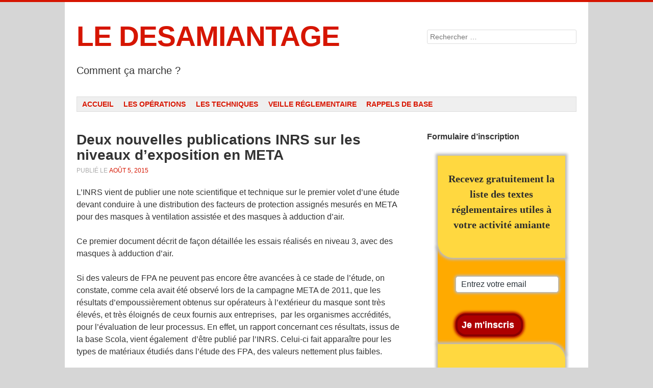

--- FILE ---
content_type: text/html; charset=UTF-8
request_url: https://ledesamiantage.fr/282/
body_size: 10442
content:
<!DOCTYPE html>
<!--[if lt IE 9]>
<html id="unsupported" lang="fr-FR">
<![endif]-->
<!--[if IE 9]>
<html id="ie9" lang="fr-FR">
<![endif]-->
<!--[if !(IE 6) | !(IE 7) | !(IE 8) | !(IE 9)  ]>
<html lang="fr-FR">
<![endif]-->
<head>
<meta charset="UTF-8" />
<meta name="viewport" content="width=device-width, initial-scale=1" />
<title> &raquo; Deux nouvelles publications INRS sur les niveaux d&#8217;exposition en META</title>
<link rel="profile" href="http://gmpg.org/xfn/11" />
<link rel="pingback" href="https://ledesamiantage.fr/xmlrpc.php" />

<meta name='robots' content='max-image-preview:large' />
<link rel='dns-prefetch' href='//s.w.org' />
<link rel="alternate" type="application/rss+xml" title="LE DESAMIANTAGE &raquo; Flux" href="https://ledesamiantage.fr/feed/" />
<link rel="alternate" type="application/rss+xml" title="LE DESAMIANTAGE &raquo; Flux des commentaires" href="https://ledesamiantage.fr/comments/feed/" />
<link rel="alternate" type="application/rss+xml" title="LE DESAMIANTAGE &raquo; Deux nouvelles publications INRS sur les niveaux d&#8217;exposition en META Flux des commentaires" href="https://ledesamiantage.fr/282/feed/" />
		<!-- This site uses the Google Analytics by ExactMetrics plugin v7.19 - Using Analytics tracking - https://www.exactmetrics.com/ -->
		<!-- Note: ExactMetrics is not currently configured on this site. The site owner needs to authenticate with Google Analytics in the ExactMetrics settings panel. -->
					<!-- No tracking code set -->
				<!-- / Google Analytics by ExactMetrics -->
		<script type="text/javascript">
window._wpemojiSettings = {"baseUrl":"https:\/\/s.w.org\/images\/core\/emoji\/14.0.0\/72x72\/","ext":".png","svgUrl":"https:\/\/s.w.org\/images\/core\/emoji\/14.0.0\/svg\/","svgExt":".svg","source":{"concatemoji":"https:\/\/ledesamiantage.fr\/wp-includes\/js\/wp-emoji-release.min.js?ver=6.0.11"}};
/*! This file is auto-generated */
!function(e,a,t){var n,r,o,i=a.createElement("canvas"),p=i.getContext&&i.getContext("2d");function s(e,t){var a=String.fromCharCode,e=(p.clearRect(0,0,i.width,i.height),p.fillText(a.apply(this,e),0,0),i.toDataURL());return p.clearRect(0,0,i.width,i.height),p.fillText(a.apply(this,t),0,0),e===i.toDataURL()}function c(e){var t=a.createElement("script");t.src=e,t.defer=t.type="text/javascript",a.getElementsByTagName("head")[0].appendChild(t)}for(o=Array("flag","emoji"),t.supports={everything:!0,everythingExceptFlag:!0},r=0;r<o.length;r++)t.supports[o[r]]=function(e){if(!p||!p.fillText)return!1;switch(p.textBaseline="top",p.font="600 32px Arial",e){case"flag":return s([127987,65039,8205,9895,65039],[127987,65039,8203,9895,65039])?!1:!s([55356,56826,55356,56819],[55356,56826,8203,55356,56819])&&!s([55356,57332,56128,56423,56128,56418,56128,56421,56128,56430,56128,56423,56128,56447],[55356,57332,8203,56128,56423,8203,56128,56418,8203,56128,56421,8203,56128,56430,8203,56128,56423,8203,56128,56447]);case"emoji":return!s([129777,127995,8205,129778,127999],[129777,127995,8203,129778,127999])}return!1}(o[r]),t.supports.everything=t.supports.everything&&t.supports[o[r]],"flag"!==o[r]&&(t.supports.everythingExceptFlag=t.supports.everythingExceptFlag&&t.supports[o[r]]);t.supports.everythingExceptFlag=t.supports.everythingExceptFlag&&!t.supports.flag,t.DOMReady=!1,t.readyCallback=function(){t.DOMReady=!0},t.supports.everything||(n=function(){t.readyCallback()},a.addEventListener?(a.addEventListener("DOMContentLoaded",n,!1),e.addEventListener("load",n,!1)):(e.attachEvent("onload",n),a.attachEvent("onreadystatechange",function(){"complete"===a.readyState&&t.readyCallback()})),(e=t.source||{}).concatemoji?c(e.concatemoji):e.wpemoji&&e.twemoji&&(c(e.twemoji),c(e.wpemoji)))}(window,document,window._wpemojiSettings);
</script>
<style type="text/css">
img.wp-smiley,
img.emoji {
	display: inline !important;
	border: none !important;
	box-shadow: none !important;
	height: 1em !important;
	width: 1em !important;
	margin: 0 0.07em !important;
	vertical-align: -0.1em !important;
	background: none !important;
	padding: 0 !important;
}
</style>
	<link rel='stylesheet' id='wp-block-library-css'  href='https://ledesamiantage.fr/wp-includes/css/dist/block-library/style.min.css?ver=6.0.11' type='text/css' media='all' />
<style id='global-styles-inline-css' type='text/css'>
body{--wp--preset--color--black: #000000;--wp--preset--color--cyan-bluish-gray: #abb8c3;--wp--preset--color--white: #ffffff;--wp--preset--color--pale-pink: #f78da7;--wp--preset--color--vivid-red: #cf2e2e;--wp--preset--color--luminous-vivid-orange: #ff6900;--wp--preset--color--luminous-vivid-amber: #fcb900;--wp--preset--color--light-green-cyan: #7bdcb5;--wp--preset--color--vivid-green-cyan: #00d084;--wp--preset--color--pale-cyan-blue: #8ed1fc;--wp--preset--color--vivid-cyan-blue: #0693e3;--wp--preset--color--vivid-purple: #9b51e0;--wp--preset--gradient--vivid-cyan-blue-to-vivid-purple: linear-gradient(135deg,rgba(6,147,227,1) 0%,rgb(155,81,224) 100%);--wp--preset--gradient--light-green-cyan-to-vivid-green-cyan: linear-gradient(135deg,rgb(122,220,180) 0%,rgb(0,208,130) 100%);--wp--preset--gradient--luminous-vivid-amber-to-luminous-vivid-orange: linear-gradient(135deg,rgba(252,185,0,1) 0%,rgba(255,105,0,1) 100%);--wp--preset--gradient--luminous-vivid-orange-to-vivid-red: linear-gradient(135deg,rgba(255,105,0,1) 0%,rgb(207,46,46) 100%);--wp--preset--gradient--very-light-gray-to-cyan-bluish-gray: linear-gradient(135deg,rgb(238,238,238) 0%,rgb(169,184,195) 100%);--wp--preset--gradient--cool-to-warm-spectrum: linear-gradient(135deg,rgb(74,234,220) 0%,rgb(151,120,209) 20%,rgb(207,42,186) 40%,rgb(238,44,130) 60%,rgb(251,105,98) 80%,rgb(254,248,76) 100%);--wp--preset--gradient--blush-light-purple: linear-gradient(135deg,rgb(255,206,236) 0%,rgb(152,150,240) 100%);--wp--preset--gradient--blush-bordeaux: linear-gradient(135deg,rgb(254,205,165) 0%,rgb(254,45,45) 50%,rgb(107,0,62) 100%);--wp--preset--gradient--luminous-dusk: linear-gradient(135deg,rgb(255,203,112) 0%,rgb(199,81,192) 50%,rgb(65,88,208) 100%);--wp--preset--gradient--pale-ocean: linear-gradient(135deg,rgb(255,245,203) 0%,rgb(182,227,212) 50%,rgb(51,167,181) 100%);--wp--preset--gradient--electric-grass: linear-gradient(135deg,rgb(202,248,128) 0%,rgb(113,206,126) 100%);--wp--preset--gradient--midnight: linear-gradient(135deg,rgb(2,3,129) 0%,rgb(40,116,252) 100%);--wp--preset--duotone--dark-grayscale: url('#wp-duotone-dark-grayscale');--wp--preset--duotone--grayscale: url('#wp-duotone-grayscale');--wp--preset--duotone--purple-yellow: url('#wp-duotone-purple-yellow');--wp--preset--duotone--blue-red: url('#wp-duotone-blue-red');--wp--preset--duotone--midnight: url('#wp-duotone-midnight');--wp--preset--duotone--magenta-yellow: url('#wp-duotone-magenta-yellow');--wp--preset--duotone--purple-green: url('#wp-duotone-purple-green');--wp--preset--duotone--blue-orange: url('#wp-duotone-blue-orange');--wp--preset--font-size--small: 13px;--wp--preset--font-size--medium: 20px;--wp--preset--font-size--large: 36px;--wp--preset--font-size--x-large: 42px;}.has-black-color{color: var(--wp--preset--color--black) !important;}.has-cyan-bluish-gray-color{color: var(--wp--preset--color--cyan-bluish-gray) !important;}.has-white-color{color: var(--wp--preset--color--white) !important;}.has-pale-pink-color{color: var(--wp--preset--color--pale-pink) !important;}.has-vivid-red-color{color: var(--wp--preset--color--vivid-red) !important;}.has-luminous-vivid-orange-color{color: var(--wp--preset--color--luminous-vivid-orange) !important;}.has-luminous-vivid-amber-color{color: var(--wp--preset--color--luminous-vivid-amber) !important;}.has-light-green-cyan-color{color: var(--wp--preset--color--light-green-cyan) !important;}.has-vivid-green-cyan-color{color: var(--wp--preset--color--vivid-green-cyan) !important;}.has-pale-cyan-blue-color{color: var(--wp--preset--color--pale-cyan-blue) !important;}.has-vivid-cyan-blue-color{color: var(--wp--preset--color--vivid-cyan-blue) !important;}.has-vivid-purple-color{color: var(--wp--preset--color--vivid-purple) !important;}.has-black-background-color{background-color: var(--wp--preset--color--black) !important;}.has-cyan-bluish-gray-background-color{background-color: var(--wp--preset--color--cyan-bluish-gray) !important;}.has-white-background-color{background-color: var(--wp--preset--color--white) !important;}.has-pale-pink-background-color{background-color: var(--wp--preset--color--pale-pink) !important;}.has-vivid-red-background-color{background-color: var(--wp--preset--color--vivid-red) !important;}.has-luminous-vivid-orange-background-color{background-color: var(--wp--preset--color--luminous-vivid-orange) !important;}.has-luminous-vivid-amber-background-color{background-color: var(--wp--preset--color--luminous-vivid-amber) !important;}.has-light-green-cyan-background-color{background-color: var(--wp--preset--color--light-green-cyan) !important;}.has-vivid-green-cyan-background-color{background-color: var(--wp--preset--color--vivid-green-cyan) !important;}.has-pale-cyan-blue-background-color{background-color: var(--wp--preset--color--pale-cyan-blue) !important;}.has-vivid-cyan-blue-background-color{background-color: var(--wp--preset--color--vivid-cyan-blue) !important;}.has-vivid-purple-background-color{background-color: var(--wp--preset--color--vivid-purple) !important;}.has-black-border-color{border-color: var(--wp--preset--color--black) !important;}.has-cyan-bluish-gray-border-color{border-color: var(--wp--preset--color--cyan-bluish-gray) !important;}.has-white-border-color{border-color: var(--wp--preset--color--white) !important;}.has-pale-pink-border-color{border-color: var(--wp--preset--color--pale-pink) !important;}.has-vivid-red-border-color{border-color: var(--wp--preset--color--vivid-red) !important;}.has-luminous-vivid-orange-border-color{border-color: var(--wp--preset--color--luminous-vivid-orange) !important;}.has-luminous-vivid-amber-border-color{border-color: var(--wp--preset--color--luminous-vivid-amber) !important;}.has-light-green-cyan-border-color{border-color: var(--wp--preset--color--light-green-cyan) !important;}.has-vivid-green-cyan-border-color{border-color: var(--wp--preset--color--vivid-green-cyan) !important;}.has-pale-cyan-blue-border-color{border-color: var(--wp--preset--color--pale-cyan-blue) !important;}.has-vivid-cyan-blue-border-color{border-color: var(--wp--preset--color--vivid-cyan-blue) !important;}.has-vivid-purple-border-color{border-color: var(--wp--preset--color--vivid-purple) !important;}.has-vivid-cyan-blue-to-vivid-purple-gradient-background{background: var(--wp--preset--gradient--vivid-cyan-blue-to-vivid-purple) !important;}.has-light-green-cyan-to-vivid-green-cyan-gradient-background{background: var(--wp--preset--gradient--light-green-cyan-to-vivid-green-cyan) !important;}.has-luminous-vivid-amber-to-luminous-vivid-orange-gradient-background{background: var(--wp--preset--gradient--luminous-vivid-amber-to-luminous-vivid-orange) !important;}.has-luminous-vivid-orange-to-vivid-red-gradient-background{background: var(--wp--preset--gradient--luminous-vivid-orange-to-vivid-red) !important;}.has-very-light-gray-to-cyan-bluish-gray-gradient-background{background: var(--wp--preset--gradient--very-light-gray-to-cyan-bluish-gray) !important;}.has-cool-to-warm-spectrum-gradient-background{background: var(--wp--preset--gradient--cool-to-warm-spectrum) !important;}.has-blush-light-purple-gradient-background{background: var(--wp--preset--gradient--blush-light-purple) !important;}.has-blush-bordeaux-gradient-background{background: var(--wp--preset--gradient--blush-bordeaux) !important;}.has-luminous-dusk-gradient-background{background: var(--wp--preset--gradient--luminous-dusk) !important;}.has-pale-ocean-gradient-background{background: var(--wp--preset--gradient--pale-ocean) !important;}.has-electric-grass-gradient-background{background: var(--wp--preset--gradient--electric-grass) !important;}.has-midnight-gradient-background{background: var(--wp--preset--gradient--midnight) !important;}.has-small-font-size{font-size: var(--wp--preset--font-size--small) !important;}.has-medium-font-size{font-size: var(--wp--preset--font-size--medium) !important;}.has-large-font-size{font-size: var(--wp--preset--font-size--large) !important;}.has-x-large-font-size{font-size: var(--wp--preset--font-size--x-large) !important;}
</style>
<link rel='stylesheet' id='debut-style-css'  href='https://ledesamiantage.fr/wp-content/themes/debut/style.css?ver=6.0.11' type='text/css' media='all' />
<link rel='stylesheet' id='genericons-css'  href='https://ledesamiantage.fr/wp-content/themes/debut/genericons/genericons.css?ver=3.0.3' type='text/css' media='all' />
<script type='text/javascript' id='wp-statistics-tracker-js-extra'>
/* <![CDATA[ */
var WP_Statistics_Tracker_Object = {"hitRequestUrl":"https:\/\/ledesamiantage.fr\/wp-json\/wp-statistics\/v2\/hit?wp_statistics_hit_rest=yes&track_all=1&current_page_type=post&current_page_id=282&search_query&page_uri=LzI4Mi8","keepOnlineRequestUrl":"https:\/\/ledesamiantage.fr\/wp-json\/wp-statistics\/v2\/online?wp_statistics_hit_rest=yes&track_all=1&current_page_type=post&current_page_id=282&search_query&page_uri=LzI4Mi8","option":{"dntEnabled":false,"cacheCompatibility":""}};
/* ]]> */
</script>
<script type='text/javascript' src='https://ledesamiantage.fr/wp-content/plugins/wp-statistics/assets/js/tracker.js?ver=6.0.11' id='wp-statistics-tracker-js'></script>
<script type='text/javascript' src='https://ledesamiantage.fr/wp-includes/js/jquery/jquery.min.js?ver=3.6.0' id='jquery-core-js'></script>
<script type='text/javascript' src='https://ledesamiantage.fr/wp-includes/js/jquery/jquery-migrate.min.js?ver=3.3.2' id='jquery-migrate-js'></script>
<script type='text/javascript' src='https://ledesamiantage.fr/wp-content/themes/debut/js/debut.js?ver=6.0.11' id='debut-scripts-js'></script>
<link rel="https://api.w.org/" href="https://ledesamiantage.fr/wp-json/" /><link rel="alternate" type="application/json" href="https://ledesamiantage.fr/wp-json/wp/v2/posts/282" /><link rel="EditURI" type="application/rsd+xml" title="RSD" href="https://ledesamiantage.fr/xmlrpc.php?rsd" />
<link rel="wlwmanifest" type="application/wlwmanifest+xml" href="https://ledesamiantage.fr/wp-includes/wlwmanifest.xml" /> 
<meta name="generator" content="WordPress 6.0.11" />
<link rel="canonical" href="https://ledesamiantage.fr/282/" />
<link rel='shortlink' href='https://ledesamiantage.fr/?p=282' />
<link rel="alternate" type="application/json+oembed" href="https://ledesamiantage.fr/wp-json/oembed/1.0/embed?url=https%3A%2F%2Fledesamiantage.fr%2F282%2F" />
<link rel="alternate" type="text/xml+oembed" href="https://ledesamiantage.fr/wp-json/oembed/1.0/embed?url=https%3A%2F%2Fledesamiantage.fr%2F282%2F&#038;format=xml" />
<!-- Analytics by WP Statistics v14.1.5 - https://wp-statistics.com/ -->
	<!--[if lt IE 9]>
	<script src="https://ledesamiantage.fr/wp-content/themes/debut/js/html5shiv.min.js"></script>
	<![endif]-->
	<!-- Debut customizer CSS -->
	<style>
		body {
			border-color: #d61500;
		}
		a, a:visited {
			color: #d61500;
		}
		.main-navigation a:hover,
		.main-navigation .sub-menu a:hover,
		.main-navigation .children a:hover,
		.main-navigation a:focus,
		.main-navigation a:active,
		.main-navigation .current-menu-item > a,
		.main-navigation .current_page_item > a,
		.debut-lang:hover {
			background-color: #d61500;
		}
	</style>
<style type="text/css" id="custom-background-css">
body.custom-background { background-color: #d6d6d6; }
</style>
	</head>

<body class="post-template-default single single-post postid-282 single-format-standard custom-background">
<div id="page" class="hfeed site">

	<header id="masthead" class="site-header" role="banner">
		
				<nav role="navigation" class="site-navigation small-navigation">
			<h1 class="assistive-text">Menu</h1>
			<div class="assistive-text skip-link"><a href="#content">Aller au contenu</a></div>
			<button class="menu-button">Menu</button>
			<div class="menu-lorganisation-container"><ul id="menu-lorganisation" class="menu"><li id="menu-item-31" class="menu-item menu-item-type-post_type menu-item-object-page menu-item-31"><a href="https://ledesamiantage.fr/sample-page/">Accueil</a></li>
<li id="menu-item-33" class="menu-item menu-item-type-taxonomy menu-item-object-category menu-item-33"><a href="https://ledesamiantage.fr/category/operations/">Les opérations</a></li>
<li id="menu-item-32" class="menu-item menu-item-type-taxonomy menu-item-object-category current-post-ancestor menu-item-32"><a href="https://ledesamiantage.fr/category/techniques/">Les techniques</a></li>
<li id="menu-item-34" class="menu-item menu-item-type-taxonomy menu-item-object-category current-post-ancestor menu-item-34"><a href="https://ledesamiantage.fr/category/reglementation/">Veille réglementaire</a></li>
<li id="menu-item-35" class="menu-item menu-item-type-taxonomy menu-item-object-category menu-item-35"><a href="https://ledesamiantage.fr/category/rappels/">Rappels de base</a></li>
</ul></div>		</nav>

		
					<hgroup class="identity">
				<h1 class="site-title"><a href="https://ledesamiantage.fr/" rel="home">LE DESAMIANTAGE</a></h1>
				<h2 class="site-description">Comment ça marche ?</h2>
			</hgroup>
				
				<div id="tertiary" class="widget-area" role="complementary">
			<ul id="menu-infos" class="menu-social"><li id="menu-item-42" class="menu-item menu-item-type-post_type menu-item-object-page menu-item-42"><a href="https://ledesamiantage.fr/sample-page/"><span class="assistive-text">Accueil</span></a></li>
<li id="menu-item-45" class="menu-item menu-item-type-post_type menu-item-object-page menu-item-45"><a href="https://ledesamiantage.fr/informations-legales/"><span class="assistive-text">Informations légales</span></a></li>
</ul>
			
				<aside id="search" class="widget widget_search">
						<form method="get" class="searchform" action="https://ledesamiantage.fr/" role="search">
		<label for="s" class="assistive-text">Rechercher</label>
		<input type="text" class="field" name="s" id="s" placeholder="Rechercher &hellip;" />
		<input type="submit" class="submit searchsubmit" name="submit" value="Rechercher" />
	</form>
				</aside>

					</div><!-- #tertiary .widget-area -->

	</header><!-- #masthead .site-header -->
	
	<nav role="navigation" class="site-navigation main-navigation">
		<h1 class="assistive-text">Menu</h1>
		<div class="assistive-text skip-link"><a href="#content">Aller au contenu</a></div>

		<div class="menu-lorganisation-container"><ul id="menu-lorganisation-1" class="menu"><li class="menu-item menu-item-type-post_type menu-item-object-page menu-item-31"><a href="https://ledesamiantage.fr/sample-page/">Accueil</a></li>
<li class="menu-item menu-item-type-taxonomy menu-item-object-category menu-item-33"><a href="https://ledesamiantage.fr/category/operations/">Les opérations</a></li>
<li class="menu-item menu-item-type-taxonomy menu-item-object-category current-post-ancestor menu-item-32"><a href="https://ledesamiantage.fr/category/techniques/">Les techniques</a></li>
<li class="menu-item menu-item-type-taxonomy menu-item-object-category current-post-ancestor menu-item-34"><a href="https://ledesamiantage.fr/category/reglementation/">Veille réglementaire</a></li>
<li class="menu-item menu-item-type-taxonomy menu-item-object-category menu-item-35"><a href="https://ledesamiantage.fr/category/rappels/">Rappels de base</a></li>
</ul></div>	</nav>

	<div id="main">
		<div id="primary" class="site-content">
			<div id="content" role="main">

			
				
<article id="post-282" class="post-282 post type-post status-publish format-standard hentry category-empoussierement category-mesures-et-controles category-travailleurs">
	<header class="entry-header">
				<h1 class="entry-title">Deux nouvelles publications INRS sur les niveaux d&#8217;exposition en META</h1>

		<div class="entry-meta">
			Publié le <a href="https://ledesamiantage.fr/282/" title="19:31" rel="bookmark"><time class="entry-date" datetime="2015-08-05T19:31:36+02:00" pubdate>août 5, 2015</time></a><span class="byline"> par <span class="author vcard"><a class="url fn n" href="https://ledesamiantage.fr/author/admin/" title="Afficher tous les articles de admin" rel="author">admin</a></span></span>		</div><!-- .entry-meta -->
	</header><!-- .entry-header -->

	<div class="entry-content">
		<p>L&#8217;INRS vient de publier une note scientifique et technique sur le premier volet d&#8217;une étude devant conduire à une distribution des facteurs de protection assignés mesurés en META pour des masques à ventilation assistée et des masques à adduction d&#8217;air.</p>
<p>Ce premier document décrit de façon détaillée les essais réalisés en niveau 3, avec des masques à adduction d&#8217;air.</p>
<p>Si des valeurs de FPA ne peuvent pas encore être avancées à ce stade de l&#8217;étude, on constate, comme cela avait été observé lors de la campagne META de 2011, que les résultats d&#8217;empoussièrement obtenus sur opérateurs à l&#8217;extérieur du masque sont très élevés, et très éloignés de ceux fournis aux entreprises,  par les organismes accrédités, pour l&#8217;évaluation de leur processus. En effet, un rapport concernant ces résultats, issus de la base Scola, vient également  d&#8217;être publié par l&#8217;INRS. Celui-ci fait apparaître pour les types de matériaux étudiés dans l&#8217;étude des FPA, des valeurs nettement plus faibles.</p>
<p>Cela suggère des pratiques d&#8217;évaluation des processus mal maîtrisées, et donc des erreurs dans le calcul des expositions du personnel de chantiers. Ceci pourrait notamment provenir des multiples incertitudes sur des conditions de prélèvement sur chantiers tests, qui ne sont jamais vraiment prises en compte dans les calculs de concentrations.</p>
<p>Nous aborderons ces questions dans la formation <a href="https://ledesamiantage.fr/wp-content/uploads/2015/07/FEB-07-03-ACA.pdf">FEB 07-03 ACA</a> du 22 septembre 2015.</p>
<p>Voulant évaluer les concentrations à l&#8217;intérieur des masques, l&#8217;INRS nous laisse donc entendre que l&#8217;incertitude pèse aussi, lorsqu&#8217;on connaîtra le FPA, sur l&#8217;autre composante nécessaire pour déterminer les expositions, c&#8217;est à dire les mesures réalisées tous les jours à l&#8217;extérieur des masques par les organismes accrédités.</p>
<p>Même si on arrive un jour à des valeurs de FPA fiables, il restera toujours des incertitudes sur les résultats des mesures d&#8217;empoussièrement à l&#8217;extérieur des masques, et l&#8217;on aura toujours intérêt à réduire au maximum l&#8217;empoussièrement par l&#8217;utilisation de méthodes de travail les moins émissives, et de moyens de protection collective pertinents, voire de robots.</p>
<p>L&#8217;INRS émet ainsi clairement dans sa note NS 336 des recommandations pratiques pour réduire l&#8217;empoussièrement à l&#8217;extérieur des masques, sans quoi il ne sera pas possible de garantir une protection suffisante du personnel, ni d&#8217;en apporter la preuve.</p>
<p>Nous reviendrons sur ces solutions techniques lors de la prochaine session <a href="https://ledesamiantage.fr/wp-content/uploads/2015/06/FEB-07-03-APC.pdf">FEB 07-03 APC</a>. prévue le 20 octobre 2015.</p>
<p>Ceci étant dit, le rapport concernant la base SCOLA offre, lui, une nouvelle base pour l&#8217;évaluation du risque amiante <em>a priori</em>, même si malheureusement le détail des processus mis en oeuvre n&#8217;est pas décrit dans la base Scola, notamment  les MPC utilisés. On ne peut donc pas expliquer les raisons des écarts énormes entre les valeurs médianes et le percentile 95, valeur recommandée par l&#8217;INRS pour les évaluations <em>a priori</em>.</p>
<p><a href="http://www.inrs.fr/inrs/recherche/etudes-publications-communications/doc/publication.html?refINRS=ET2013-002%2FP2015-091%2FNS%20336" target="_blank">Lien vers la note de l&#8217;INRS NS 336</a></p>
<p><a href="http://www.travailler-mieux.gouv.fr/IMG/pdf/Synthese_du_Rapport_d_activite_META_2012_2014_V2_1.pdf" target="_blank">Lien vers le rapport sur la base SCOLA</a></p>
			</div><!-- .entry-content -->

	<footer class="entry-meta">
		Ce contenu a été publié dans <a href="https://ledesamiantage.fr/category/techniques/empoussierement/" rel="category tag">Maîtrise de l'empoussièrement</a>, <a href="https://ledesamiantage.fr/category/mesures-et-controles/" rel="category tag">Mesures et contrôles</a>, <a href="https://ledesamiantage.fr/category/reglementation/travailleurs/" rel="category tag">Protection des travailleurs</a>. Mettez-le en favori avec son <a href="https://ledesamiantage.fr/282/" title="Permalien vers Deux nouvelles publications INRS sur les niveaux d&#8217;exposition en META" rel="bookmark">permalien</a>.
			</footer><!-- .entry-meta -->
</article><!-- #post-282 -->

				
				

	<div id="comments" class="comments-area">

			<h2 class="comments-title">
			3 thoughts on &ldquo;<span>Deux nouvelles publications INRS sur les niveaux d&#8217;exposition en META</span>&rdquo;		</h2>

		<ol class="commentlist">
				<li class="comment even thread-even depth-1" id="li-comment-59">
		<article id="comment-59" class="comment">

		<img alt='' src='https://secure.gravatar.com/avatar/a8879384b8176b21a5e7fb2dd8cd37d1?s=60&#038;d=mm&#038;r=g' srcset='https://secure.gravatar.com/avatar/a8879384b8176b21a5e7fb2dd8cd37d1?s=120&#038;d=mm&#038;r=g 2x' class='avatar avatar-60 photo' height='60' width='60' loading='lazy'/>		<div class="comment-meta">
			<div class="perma-reply-edit">
				<a href="https://ledesamiantage.fr/282/#comment-59">Lien permanent</a>
				&nbsp;&sdot;&nbsp;<a rel='nofollow' class='comment-reply-link' href='https://ledesamiantage.fr/282/?replytocom=59#respond' data-commentid="59" data-postid="282" data-belowelement="comment-59" data-respondelement="respond" data-replyto="Répondre à WEISS CARL H." aria-label='Répondre à WEISS CARL H.'>Répondre</a>			</div><!-- .perma-reply-edit -->
			<h4><a href='http://www.sdtravaux.eu' rel='external nofollow ugc' class='url'>WEISS CARL H.</a></h4>
			août 6, 2015 at 10:39 <br />
		</div><!-- .comment-meta -->
		<div id="comment-content-59" class="comment-content">
						<p>merci pour toutes vos informations utiles, j&#8217;en profite beaucoup!<br />
Les techniques de réduction de l&#8217;empoussièrement&#8230;.le sujet commun!<br />
Pour le 20.10.2015 je me tient à votre disposition&#8230;.<br />
Carl H. Weiss<br />
tilan SDT</p>
	
		</div>
		</article>
	</li>	
</li><!-- #comment-## -->
	<li class="comment odd alt thread-odd thread-alt depth-1" id="li-comment-60">
		<article id="comment-60" class="comment">

		<img alt='' src='https://secure.gravatar.com/avatar/7e293ed3948b0f1a825b80833d2616df?s=60&#038;d=mm&#038;r=g' srcset='https://secure.gravatar.com/avatar/7e293ed3948b0f1a825b80833d2616df?s=120&#038;d=mm&#038;r=g 2x' class='avatar avatar-60 photo' height='60' width='60' loading='lazy'/>		<div class="comment-meta">
			<div class="perma-reply-edit">
				<a href="https://ledesamiantage.fr/282/#comment-60">Lien permanent</a>
				&nbsp;&sdot;&nbsp;<a rel='nofollow' class='comment-reply-link' href='https://ledesamiantage.fr/282/?replytocom=60#respond' data-commentid="60" data-postid="282" data-belowelement="comment-60" data-respondelement="respond" data-replyto="Répondre à goubet" aria-label='Répondre à goubet'>Répondre</a>			</div><!-- .perma-reply-edit -->
			<h4>goubet</h4>
			août 7, 2015 at 7:11 <br />
		</div><!-- .comment-meta -->
		<div id="comment-content-60" class="comment-content">
						<p>vaste sujet, , mais comment créer une base de données exploitable avec des incertitudes sur les données d&#8217;origine&#8230;  on peut faire dire n&#8217;importe quoi sur des données, sans sérieux référentiel exact., mais on avance avec prudence.<br />
 merçi pour ces informations.<br />
PASCAL GOUBET</p>
	
		</div>
		</article>
	</li>	
</li><!-- #comment-## -->
	<li class="comment even thread-even depth-1" id="li-comment-61">
		<article id="comment-61" class="comment">

		<img alt='' src='https://secure.gravatar.com/avatar/?s=60&#038;d=mm&#038;r=g' srcset='https://secure.gravatar.com/avatar/?s=120&#038;d=mm&#038;r=g 2x' class='avatar avatar-60 photo avatar-default' height='60' width='60' loading='lazy'/>		<div class="comment-meta">
			<div class="perma-reply-edit">
				<a href="https://ledesamiantage.fr/282/#comment-61">Lien permanent</a>
				&nbsp;&sdot;&nbsp;<a rel='nofollow' class='comment-reply-link' href='https://ledesamiantage.fr/282/?replytocom=61#respond' data-commentid="61" data-postid="282" data-belowelement="comment-61" data-respondelement="respond" data-replyto="Répondre à JM Chiapello" aria-label='Répondre à JM Chiapello'>Répondre</a>			</div><!-- .perma-reply-edit -->
			<h4>JM Chiapello</h4>
			août 7, 2015 at 10:05 <br />
		</div><!-- .comment-meta -->
		<div id="comment-content-61" class="comment-content">
						<p>A la lecture de la base Scola, on en arrive toujours à la même conclusion : si on n&#8217;applique pas à fond les mesures d&#8217;abattage à la source, l&#8217;émission de fibres devient incontrôlable et tellement variable d&#8217;une situation à une autre qu&#8217;on ne comprend plus rien aux écarts entre les résultats des mesures. Cependant les valeurs médianes sont souvent beaucoup plus faibles que les moyennes, ce qui laisse penser que les moyennes sont tirées vers le haut lorsque, dans certains cas, le retrait est fait &#8220;à l&#8217;arrache&#8221;, et les expositions ont explosé, alors que souvent il a été par ailleurs possible de réduire l&#8217;émission par de bonnes pratiques.</p>
	
		</div>
		</article>
	</li>	
</li><!-- #comment-## -->
		</ol>

		
	
	
		<div id="respond" class="comment-respond">
		<h3 id="reply-title" class="comment-reply-title">Laisser un commentaire <small><a rel="nofollow" id="cancel-comment-reply-link" href="/282/#respond" style="display:none;">Annuler la réponse</a></small></h3><form action="https://ledesamiantage.fr/wp-comments-post.php" method="post" id="commentform" class="comment-form"><p class="comment-notes">Votre courriel ne sera pas publiée. Les champs Nom et Courriel sont obligatoires.</p><div class="comment-form-comment"><label for="comment">Commentaire</label><textarea id="comment" name="comment" rows="8" aria-required="true" placeholder="Commentaire"></textarea></div><!-- .comment-form-comment --><div class="comment-form-author"><label for="author">Nom</label><input type="text" class="field" name="author" id="author" aria-required="true" placeholder="Nom" /></div><!-- .comment-form-author -->
<div class="comment-form-email"><label for="email">Courriel</label><input type="text" class="field" name="email" id="email" aria-required="true" placeholder="Courriel" /></div><!-- .comment-form-email -->
<div class="comment-form-url"><label for="url">Site web</label><input type="text" class="field" name="url" id="url" placeholder="Site web" /></div><!-- .comment-form-url -->
<p class="form-submit"><input name="submit" type="submit" id="submit" class="submit" value="Laisser un commentaire" /> <input type='hidden' name='comment_post_ID' value='282' id='comment_post_ID' />
<input type='hidden' name='comment_parent' id='comment_parent' value='0' />
</p><p style="display: none;"><input type="hidden" id="akismet_comment_nonce" name="akismet_comment_nonce" value="46d1fb6223" /></p><p style="display: none !important;" class="akismet-fields-container" data-prefix="ak_"><label>&#916;<textarea name="ak_hp_textarea" cols="45" rows="8" maxlength="100"></textarea></label><input type="hidden" id="ak_js_1" name="ak_js" value="215"/><script>document.getElementById( "ak_js_1" ).setAttribute( "value", ( new Date() ).getTime() );</script></p></form>	</div><!-- #respond -->
	<p class="akismet_comment_form_privacy_notice">Ce site utilise Akismet pour réduire les indésirables. <a href="https://akismet.com/privacy/" target="_blank" rel="nofollow noopener">En savoir plus sur la façon dont les données de vos commentaires sont traitées</a>.</p>
</div><!-- #comments .comments-area -->

			
			</div><!-- #content -->
		</div><!-- #primary .site-content -->

		<div id="secondary" class="widget-area" role="complementary">
						<aside id="text-2" class="widget widget_text"><h1 class="widget-title">Formulaire d&#8217;inscription</h1>			<div class="textwidget"><div><img alt="" height="1" src="http://sg-autorepondeur.com/tauxouverture/form.gif?membreid=8522&amp;listeid=38391" width="1" /></div>

<div style="width:250px; margin:auto;">
<div align="center" style="-webkit-border-radius:0px 0px 0px 30px;-moz-border-radius:0px 0px 0px 30px; border-radius:0px 0px 0px 30px; -moz-box-shadow:0px 0px 5px 4px #BCBCBC; -webkit-box-shadow:0px 0px 5px 4px #BCBCBC; box-shadow:0px 0px 5px 4px #BCBCBC; -ms-filter:'progid:DXImageTransform.Microsoft.Shadow(Strength=4, Direction=0, Color='#BCBCBC')'; filter:progid:DXImageTransform.Microsoft.Shadow(Strength=4, Direction=0, Color='#BCBCBC'); padding:30px 5px 50px 5px; margin-bottom:-20px; height:auto; font-size:20px; background-color:#FFD840; font-family:Candara; font-weight:bold; color:#2D2D2D; position:relative; z-index:5;">Recevez gratuitement la liste des textes r&eacute;glementaires utiles &agrave; votre activit&eacute; amiante</div>

<form accept-charset="UTF-8" action="http://sg-autorepondeur.com/inscriptionabonne.php" enctype="utf-8" method="post" style="width:auto; background-color:#FFAA00; -webkit-border-radius:0px 30px 0px 30px;-moz-border-radius:0px 30px 0px 30px; border-radius:0px 30px 0px 30px; -moz-box-shadow:0px 0px 5px 4px #BCBCBC; -webkit-box-shadow:0px 0px 5px 4px #BCBCBC; box-shadow:0px 0px 5px 4px #BCBCBC; -ms-filter:'progid:DXImageTransform.Microsoft.Shadow(Strength=4, Direction=0, Color='#BCBCBC')'; filter:progid:DXImageTransform.Microsoft.Shadow(Strength=4, Direction=0, Color='#BCBCBC'); padding-left:20px; padding-top:20px; padding-bottom:20px; margin:0px; font-family:Cambria; z-index:6;" target="_blank"><br />
<input name="email" onblur="if (this.value=='') this.value='Entrez votre email';" onfocus="if (this.value=='Entrez votre email') this.value='';" placeholder="Votre email ici" required="" size="20" style="border:0px; margin-top:15px; margin-left:15px; height:30px; line-height:30px; padding:0px 10px; border:1px solid #BCBCBC; font-size:16px; color:#2A333A; margin-bottom:5px; -webkit-border-radius:5px;-moz-border-radius:5px; border-radius:5px; -moz-box-shadow:0px 0px 5px 2px #BCBCBC; -webkit-box-shadow:0px 0px 5px 2px #BCBCBC; box-shadow:0px 0px 5px 2px #BCBCBC; -ms-filter:'progid:DXImageTransform.Microsoft.Shadow(Strength=1, Direction=0, Color='#BCBCBC')';" type="email" value="Entrez votre email" /><br />
<br />
<input name="valider" style="background-color:#AD0001; color:#FFFFFF; cursor:pointer; height:auto; padding:8px; margin:15px; font-size:18px; font-weight:bold; text-align:center; border:4px solid #890002; -webkit-border-radius:20px; -moz-border-radius:20px; border-radius:20px; -moz-box-shadow:0px 0px 5px 3px #AD0001; -webkit-box-shadow:0px 0px 5px 3px #AD0001; box-shadow:0px 0px 5px 3px #AD0001; -ms-filter:'progid:DXImageTransform.Microsoft.Shadow(Strength=3, Direction=0, Color='#AD0001')'; filter:progid:DXImageTransform.Microsoft.Shadow(Strength=4, Direction=0, Color='#AD0001');" type="submit" value="Je m'inscris " /><input name="listeid" type="hidden" value="38391" /><input name="membreid" type="hidden" value="8522" /></form>

<div align="center" style="-webkit-border-radius:0px 30px 0px 0px;-moz-border-radius:0px 30px 0px 0px; border-radius:0px 30px 0px 0px; -moz-box-shadow: 0px 0px 5px 4px #BCBCBC; -webkit-box-shadow: 0px 0px 5px 4px #BCBCBC; box-shadow: 0px 0px 5px 4px #BCBCBC; -ms-filter: 'progid:DXImageTransform.Microsoft.Shadow(Strength=4, Direction=0, Color='#BCBCBC')'; filter: progid:DXImageTransform.Microsoft.Shadow(Strength=4, Direction=0, Color='#BCBCBC'); padding : 50px 10px 30px 10px; height: auto; background-color: #FFD840; color: #2D2D2D; font-family:Candara; font-size:14px; margin-top:-20px; position:relative; z-index:5;">Vos donn&eacute;es resteront confidentielles et aucun spam ne vous sera envoy&eacute;</div>
</div>
</div>
		</aside>
		<aside id="recent-posts-4" class="widget widget_recent_entries">
		<h1 class="widget-title">Articles récents</h1>
		<ul>
											<li>
					<a href="https://ledesamiantage.fr/un-nouveau-procede-pour-detruire-les-fibres-damiante-dans-les-dechets/">Un nouveau procédé pour détruire les fibres d’amiante dans les déchets</a>
									</li>
											<li>
					<a href="https://ledesamiantage.fr/rencontrons-nous-a-preventica-strasbourg/">Rencontrons-nous à Préventica Strasbourg</a>
									</li>
											<li>
					<a href="https://ledesamiantage.fr/guide-dgt-sur-la-tracabilite-de-lexposition-aux-cmr/">Guide DGT sur la traçabilité de l&#8217;exposition aux CMR</a>
									</li>
											<li>
					<a href="https://ledesamiantage.fr/amiante-a-lecole-ou-en-est-on/">Amiante à l&#8217;école, où en est-on ?</a>
									</li>
											<li>
					<a href="https://ledesamiantage.fr/fin-programmee-pour-la-cevalia/">Fin programmée pour la CEVALIA</a>
									</li>
											<li>
					<a href="https://ledesamiantage.fr/expositions-amiante-pourquoi-on-fait-fausse-route/">Expositions amiante : pourquoi on fait fausse route ?</a>
									</li>
											<li>
					<a href="https://ledesamiantage.fr/bientot-tous-en-niveau-1/">Bientôt tous en niveau 1 ?</a>
									</li>
											<li>
					<a href="https://ledesamiantage.fr/nouveau-guide-afnor-pour-les-mesures-dair/">Nouveau guide AFNOR pour les mesures d&#8217;air</a>
									</li>
											<li>
					<a href="https://ledesamiantage.fr/transport-de-materiel-souille/">Transport de matériel souillé</a>
									</li>
											<li>
					<a href="https://ledesamiantage.fr/plomb-comme-ca-cest-dit/">Plomb : comme ça, c&#8217;est dit :</a>
									</li>
					</ul>

		</aside>		</div><!-- #secondary .widget-area -->

	</div><!-- #main -->

	<footer id="colophon" class="site-footer" role="contentinfo">
		<div class="widget-area footer-left" role="complementary">
					</div>
		<div class="widget-area footer-center" role="complementary">
					</div>
		<div class="widget-area footer-right" role="complementary">
							<p class="debut-credit">
					Propulsé par <a href="http://wordpress.org/" target="_blank">WordPress</a>. Thème <a href="https://github.com/kwight/debut/" target="_blank">Debut</a> par kwight.				</p>
					</div>
	</footer><!-- #colophon .site-footer -->

</div><!-- #page -->

<script type='text/javascript' src='https://ledesamiantage.fr/wp-includes/js/comment-reply.min.js?ver=6.0.11' id='comment-reply-js'></script>
<script defer type='text/javascript' src='https://ledesamiantage.fr/wp-content/plugins/akismet/_inc/akismet-frontend.js?ver=1763007902' id='akismet-frontend-js'></script>

</body>
</html>